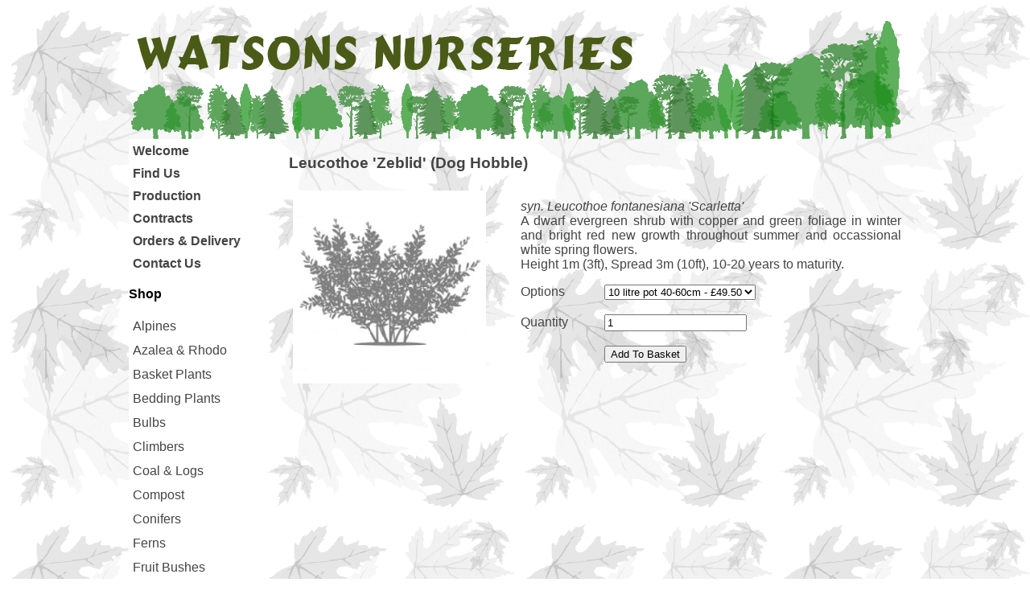

--- FILE ---
content_type: text/html
request_url: http://watsonsnurseries.co.uk/product_407.htm
body_size: 13756
content:
<!DOCTYPE html Public "-//W3C//DTD XHTML 1.0 Transitional//EN" "http://www.w3.org/TR/xhtml1/DTD/xhtml1-transitional.dtd">
<html xmlns="http://www.w3.org/1999/xhtml">
<head>
<meta content="text/html; charset=utf-8" http-equiv="Content-Type" />
<meta content="en-gb" http-equiv="Content-Language" />
<title>Watsons Nurseries</title>
<meta content="isle of man, manx, plants, bedding, trees, shrubs, alpines, climbers, grasses, compost, pots, fruit, nursery, greeba, watsons, nurseries, garden centre, christmas<br />
" name="keywords" />
<meta content="The Isle of Man's leading grower of bedding, trees, shrubs and alpines" name="description" />
<link href="css/mainstyles.css" rel="stylesheet" Type="text/css"></link>
<link href="css/amazon_scroller.css" rel="stylesheet" Type="text/css"></link>
<link href="css/lightbox.css" rel="stylesheet" Type="text/css" ></link>
<script Type="text/javascript" src="js/jquery-2.1.4.min.js"></script>
<script Type="text/javascript" src="js/amazon_scroller.js"></script>
<script Type="text/javascript" src="js/rotator_images.js"></script>
</head>
<!-- Start of Page Body and Scripts -->
<script language="javascript" Type="text/javascript">
$(function() {
  $('#amazon_scroller').amazon_scroller({
      scroller_title_show: 'enable',
      scroller_time_interval: '4000',
      scroller_window_background_color: '#FFFFFF',
      scroller_window_padding: '3',
      scroller_border_size: '1',
      scroller_border_color: '#000000',
      scroller_images_width: '120',
      scroller_images_height: '80',
      scroller_title_size: '12',
      scroller_title_color: '#444444',
      scroller_show_count: '4',
      directory: 'images'
  });
  $('#amazon_scroller1').amazon_scroller({
      scroller_title_show: 'enable',
      scroller_time_interval: '3000',
      scroller_window_background_color: '#FFFFFF',
      scroller_window_padding: '1',
      scroller_border_size: '0',
      scroller_border_color: '#000',
      scroller_images_width: '100',
      scroller_images_height: '75',
      scroller_title_size: '12',
      scroller_title_color: '#444444',
      scroller_show_count: '8',
      directory: 'images'
  });
  $('#amazon_scroller2').amazon_scroller({
      scroller_title_show: 'disable',
      scroller_time_interval: '2000',
      scroller_window_background_color: '#FFFFFF',
      scroller_window_padding: '1',
      scroller_border_size: '0',
      scroller_border_color: '#000',
      scroller_images_width: '100',
      scroller_images_height: '75',
      scroller_show_count: '9',
      directory: 'images'
  });
});
</script>
<!-- End of Scripts -->
<body>
<!-- Start of Main Title Bar -->
<table cellpadding="0" cellspacing="0" class="HeaderBlock">
  <tr>
    <td style="width: 960px;" align="right">
      &nbsp;
    </td>
  </tr>
  <tr>
    <td style="width: 960px">
    <img alt="" src="images/top_bar.png" /></td>
  </tr>
</table>
<!-- End of Main Title Bar -->
<table cellpadding="0" cellspacing="0" class="BodyBlock">
  <tr>
    <td style="width: 960px">
      <table cellpadding="0" cellspacing="0" class="Collapsed960">
        <tr>
          <td style="width: 160px" valign="top">
<!-- Start of Main Vertical Navigation -->
<table cellpadding="0" cellspacing="0" style="width: 160">
  <tr>
    <td class="menuTableBack">
      <a href="index.htm"><div class="VertMenu">Welcome</div></a>
      <a href="find_us.htm"><div class="VertMenu">Find Us</div></a>
      <a href="production.htm"><div class="VertMenu">Production</div></a>
      <a href="contracts.htm"><div class="VertMenu">Contracts</div></a>
      <a href="orders_delivery.htm"><div class="VertMenu">Orders &amp; Delivery</div></a>
      <a href="contact.htm"><div class="VertMenu">Contact Us</div></a>
    </td>
  </tr>
</table>
<!-- End of Main Vertical Navigation -->
<!-- Start of Categories Menu -->
<table cellpadding="0" cellspacing="0" style="width:160px">
  <tr>
    <td class="categoryTableHead" style="height:24px;">
    <p class="categoryTableText">Shop</p>
    </td></tr><tr><td class="categoryTable">
      <a href="Alpines.htm"><div class="CategoryMenu">Alpines</div></a>
      <a href="Azalea_and_Rhodo.htm"><div class="CategoryMenu">Azalea &amp; Rhodo</div></a>
      <a href="Basket_Plants.htm"><div class="CategoryMenu">Basket Plants</div></a>
      <a href="Bedding_Plants.htm"><div class="CategoryMenu">Bedding Plants</div></a>
      <a href="Bulbs.htm"><div class="CategoryMenu">Bulbs</div></a>
      <a href="Climbers.htm"><div class="CategoryMenu">Climbers</div></a>
      <a href="Coal_and_Logs.htm"><div class="CategoryMenu">Coal &amp; Logs</div></a>
      <a href="Compost.htm"><div class="CategoryMenu">Compost</div></a>
      <a href="Conifers.htm"><div class="CategoryMenu">Conifers</div></a>
      <a href="Ferns.htm"><div class="CategoryMenu">Ferns</div></a>
      <a href="Fruit_Bushes.htm"><div class="CategoryMenu">Fruit Bushes</div></a>
      <a href="Fruit_Trees.htm"><div class="CategoryMenu">Fruit Trees</div></a>
      <a href="Gift_Vouchers.htm"><div class="CategoryMenu">Gift Vouchers</div></a>
      <a href="Grasses.htm"><div class="CategoryMenu">Grasses</div></a>
      <a href="Heathers.htm"><div class="CategoryMenu">Heathers</div></a>
      <a href="Hedging.htm"><div class="CategoryMenu">Hedging</div></a>
      <a href="Herbaceous_Perennials.htm"><div class="CategoryMenu">Herbaceous Perennials</div></a>
      <a href="Herbs.htm"><div class="CategoryMenu">Herbs</div></a>
      <a href="Native_Trees.htm"><div class="CategoryMenu">Native Trees</div></a>
      <a href="Plants_and_Shrubs.htm"><div class="CategoryMenu">Plants &amp; Shrubs</div></a>
      <a href="Pots.htm"><div class="CategoryMenu">Pots</div></a>
      <a href="Specimen_Trees.htm"><div class="CategoryMenu">Specimen Trees</div></a>
      <a href="Sundries.htm"><div class="CategoryMenu">Sundries</div></a>
      <a href="Topiary.htm"><div class="CategoryMenu">Topiary</div></a>
      <a href="Vegetables.htm"><div class="CategoryMenu">Vegetables</div></a>
    </td>
  </tr>
</table>
<!-- End of Categories Menu -->
<!-- Start of Specials Menu -->
<table cellpadding="0" cellspacing="0" style="width:160px">
  <tr>
    <td class="specialsTableHead">
    <h3 class="specialsTableText"></h3>
    </td></tr><tr><td class="specialsTable">
    </td>
  </tr>
</table>
<!-- End of Specials Menu -->
<!-- START of View Cart Block -->
        <table cellspacing="0" cellpadding="3" style="width: "160px" align="center">
          <tr>
            <td>
              <form target="paypal" action="https://www.paypal.com/cgi-bin/webscr" method="post">
                <input Type="hidden" name="business" value="watsons@manx.net">
                <input Type="hidden" name="cmd" value="_cart">
                <input Type="hidden" name="display" value="1">
                <input Type="hidden" name="shopping_url" value="http://www.watsonsnurseries.co.uk/index.htm">
                <input Type="image" name="submit" src="https://www.paypalobjects.com/en_US/i/btn/btn_viewcart_LG.gif" alt="Add To Cart">
                <img alt="" width="1" height="1" src="https://www.paypalobjects.com/en_US/i/scr/pixel.gif" >
              </form>
            </td>
          </tr>
        </table>
<!-- END of View Cart Block -->
<!-- START of Search Block -->
        <table cellspacing="0" cellpadding="3" style="width: "160px">
          <tr>
            <td>
              &nbsp;
            </td>
          </tr>
        </table>
<!-- END of Search Block -->
          </td>
          <td style="width: 30px" valign="top"></td>
          <td style="width: 770px" valign="top">
          <h3>Leucothoe 'Zeblid' (Dog Hobble)</h3>
          <table cellpadding="0" cellspacing="0" class="auto-style1" style="width: 100%">
            <tr>
              <td style="width: 260px" valign="top">
                <a href="images/prodphoto_1217.jpg" data-lightbox="product">
                  <div id="BigPicture">
                    <img src="images/proddisp_1217.jpg"/>
                  </div>
                </a>
              </td>
              <td style="width: 30px" valign="top">&nbsp;</td>
              <td style="width: 480px" valign="top">
                <p><i>syn. Leucothoe fontanesiana 'Scarletta'</i><br />
A dwarf evergreen shrub with copper and green foliage in winter and bright red new growth throughout summer and occassional white spring flowers.<br />
Height 1m (3ft), Spread 3m (10ft), 10-20 years to maturity.</p>
                <form target="_self" action="https://www.paypal.com/cgi-bin/webscr" method="post">
                  <input Type="hidden" name="business" value="watsons@manx.net" />
                  <input Type="hidden" name="cmd" value="_cart" />
                  <input Type="hidden" name="add" value="1" />
                  <input Type="hidden" name="item_name" value="Leucothoe 'Zeblid' (Dog Hobble)" />
                  <input Type="hidden" name="item_number" value="2336" />
                  <input Type="hidden" name="currency_code" value="GBP" />
                  <input type="hidden" name="option_index" value="0" />
                      <input type="hidden" name="shopping_url" value="http://www.watsonsnurseries.co.uk/index.htm" />
                  <Table style="width: 100%" cellspacing="0" cellpadding="0">
                    <tr>
                      <td style="width: 104px">Options</td>
                      <td class="gen_right">
                      <Select name="os0" style="width: 390">
                                                    <option value="2336_10L_40_60cm">10 litre pot 40-60cm - £49.50</option>
                                                    <option value="2336_3L_20_30cm">3 litre pot 20-30cm - £14.95</option>
                        </Select>
                        <input Type="hidden" name="option_select0" value="2336_10L_40_60cm" />
                        <input Type="hidden" name="option_amount0" value="49.50" />
                        <input Type="hidden" name="option_select1" value="2336_3L_20_30cm" />
                        <input Type="hidden" name="option_amount1" value="14.95" />
                        </td>
                    </tr>
                    <tr>
                      <td style="width: 104px">&nbsp;</td>
                      <td class="gen_right">&nbsp;</td>
                    </tr>
                    <tr>
                      <td style="width: 104px">Quantity</td>
                      <td class="gen_right">
                      <input name="quantity" Type="text" value="1" /></td>
                    </tr>
                    <tr>
                      <td style="width: 104px">&nbsp;</td>
                      <td class="gen_right">&nbsp;</td>
                    </tr>
                    <tr>
                      <td style="width: 104px">&nbsp;</td>
                      <td class="gen_right">
                      <input name="Submit" Type="submit" value="Add To Basket" onclick=getContinueShoppingURL(this.form) />&nbsp;</td>
                    </tr>
                  </table>
                </form>
              </td>
            </tr>
          </table>
          </td>
        </tr>
      </table>
    </td>
  </tr>
</table>
<!-- Start of Bottom Nav Block - Model 1 -->
<table cellpadding="0" cellspacing="0" class="BottomNavBlock">
	<tr>
		<td align="center">
		<br />
		<div style="font-size: 10pt; text-decoration: bold;">
<a href="index.htm"> [Welcome] </a><a href="find_us.htm"> [Find Us] </a><a href="production.htm"> [Production] </a><a href="contracts.htm"> [Contracts] </a><a href="orders_delivery.htm"> [Orders &amp; Delivery] </a><a href="contact.htm"> [Contact Us] </a>		</div>
	    </td>
	</tr>
</table>
<br />
<!-- End of Bottom Nav Block -->
<!-- Start of Page Footer -->
<table cellpadding="0" cellspacing="0" class="BottomBarBlock">
<tr>
  <td>
      <img alt="" src="images/bottom_bar.png" width="960" /></td>
</tr>
</table>

<script Type="text/javascript" src="js/lightbox.js"></script>
<script Type="text/javascript" >
// Captcha Script
function checkform(theform){
var why = "";
if(theform.CaptchaInput.value == ""){
why += "- Please Enter CAPTCHA code.\n";
}
if(theform.CaptchaInput.value != ""){
if(ValidCaptcha(theform.CaptchaInput.value) == False){
why += "- The CAPTCHA code Does Not Match.\n";
}
}
if(why != ""){
alert(why);
return false;
}
}
var a = Math.ceil(Math.random() * 9)+ '';
var b = Math.ceil(Math.random() * 9)+ '';
var c = Math.ceil(Math.random() * 9)+ '';
var d = Math.ceil(Math.random() * 9)+ '';
var e = Math.ceil(Math.random() * 9)+ '';
var code = a + b + c + d + e;
document.getElementById("txtCaptcha").value = code;
document.getElementById("CaptchaDiv").innerHTML = code;
// Validate input against the generated number
function ValidCaptcha(){
var str1 = removeSpaces(document.getElementById('txtCaptcha').value);
var str2 = removeSpaces(document.getElementById('CaptchaInput').value);
if (str1 == str2){
return true;
}else{
return false;
}
}
// Remove the spaces from the entered And generated code
function removeSpaces(string){
return string.split(' ').join('');
}
</script>
<script Type="text/javascript" >
lightbox.option({
'resizeDuration': 200,
'fadeDuration' : 200,
'wrapAround': true,
'maxHeight' : 600,
'maxWidth' : 800,
})
</script>

<script type="text/javascript">
var sc_project=2287490; 
var sc_invisible=0; 
var sc_security="f53728cf"; 
</script>
<script type="text/javascript"
src="http://www.statcounter.com/counter/counter.js"></script>
<noscript><div class="statcounter"><a title="free hit
counters" href="http://statcounter.com/free-hit-counter/"
target="_blank"><img class="statcounter"
src="http://c.statcounter.com/2287490/0/f53728cf/0/"
alt="free hit counters"></a></div></noscript>

</body>

</html>


--- FILE ---
content_type: text/css
request_url: http://watsonsnurseries.co.uk/css/mainstyles.css
body_size: 5505
content:
body {
background-image: url('../images/wallpaper.png');
font-family: Arial, Helvetica, sans-serif;
color: #444444;
text-align: justify;
}

a:link {
color: #444444;
text-decoration: none;
}
a:visited {
color: #444444;
text-decoration: none;
}
a:active {
color: #444444;
text-decoration: none;
}
h1, h2, h3, h4, h5, h6 {
font-family: Arial, Helvetica, sans-serif;
color: #444444;
text-align: justify;
}

IMG.displayed {
display: block;
margin-left: auto;
margin-right: auto }

.HeaderBlock {
margin-left:auto;
margin-right:auto;
border-collapse: collapse;
width:960px;
}
.TopMenuBlock {
margin-left:auto;
margin-right:auto;
border-collapse: collapse;
width:960px;
}
.BodyBlock {
margin-left:auto;
margin-right:auto;
border-collapse: collapse;
width:960px;
}
.BottomBarBlock {
margin-left:auto;
margin-right:auto;
border-collapse: collapse;
width:960px;
}
.BottomNavBlock {
margin-left:auto;
margin-right:auto;
border-collapse: collapse;
width:960px;
background-color: #FFFFFF;
}
.BottomSlideBlock {
margin-left:auto;
margin-right:auto;
border-collapse: collapse;
width:960px;
}
.Collapsed960 {
	border-collapse: collapse;
	width:960px;
}
.menuTableBack {
background-color: #FFFFFF;
}
.HorizMenu {
float:left;
padding-left:10px;
padding-right:10px;
margin-right:2px;
margin-left:2px;
height:26px;
text-align:center;
line-height:28px;
font-family: Arial, Helvetica, sans-serif;
font-size:16px;
font-weight:bold;
text-decoration:none;
color: #444444;
background-color: #FFFFFF;
}
.HorizMenu:hover {
background-color: #99CC99;
font-weight:bold;
color: #1A4D1A;
}
.VertMenu{
width:160px;
height:28px;
padding-left:5px;
padding-right:5px;
overflow: hidden;
text-overflow: ellipsis;
text-align:left;
line-height:30px;
font-family: Arial, Helvetica, sans-serif;
font-size:16px;
font-weight:bold;
text-decoration:none;
color: #444444;
background-color: #FFFFFF;
}
.VertMenu:hover{
background-color: #99CC99;
font-weight:bold;
color: #1A4D1A;
}
.categoryTable {
background-color: #FFFFFF;
}
.categoryTableHead {
background-color: #FFFFFF;
}
.categoryTableText {
color: #000000;
font-weight: bold;
}
.CategoryMenu{
padding-left:5px;
padding-right:5px;
width:160px;
height:28px;
font-size:16px;
line-height:30px;
margin-bottom:2px;
overflow: hidden;
text-overflow: ellipsis;
text-align:left;
font-family: Arial, Helvetica, sans-serif;
text-decoration:none;
color: #444444;
background-color: #FFFFFF;
}
.CategoryMenu:hover{
background-color: #FFFFFF;
font-weight:bold;
color: #444444;
}
.brandTable {
background-color: #FFFFFF;
}
.brandTableHead {
background-color: #FFFFFF;
}
.brandTableText {
color: #000000;
}
.BrandMenu{
padding-left:5px;
padding-right:5px;
width:160px;
height:28px;
font-size:16px;
line-height:30px;
overflow: hidden;
margin-bottom:2px;
text-overflow: ellipsis;
text-align:left;
font-family: Arial, Helvetica, sans-serif;
text-decoration:none;
background-color: #FFFFFF;
color: #444444;
}
.BrandMenu:hover{
background-color: #99CC99;
font-weight:bold;
color: #1A4D1A;
}
.specialsTable {
background-color: #FFFFFF;
}
.specialsTableHead {
background-color: #FFFFFF;
}
.specialsTableText {
color: #000000;
}
.SpecialsMenu{
padding-left:5px;
padding-right:5px;
width:160px;
height:28px;
font-size:16px;
line-height:30px;
overflow: hidden;
margin-bottom:2px;
text-overflow: ellipsis;
text-align:left;
font-family: Arial, Helvetica, sans-serif;
text-decoration:none;
background-color: #FFFFFF;
color: #444444;
}
.SpecialsMenu:hover{
background-color: #FFFFFF;
font-weight:bold;
color: #444444;
}
.ProductIndex{
width:774px;
height:124px;
float:left;
padding:3px 3px 3px 3px;
margin-left:auto;
margin-right:auto;
text-align:left;
text-overflow: ellipsis;
vertical-align:bottom;
}
.ProductIndex img{
margin-right:10px;
float:left;
}
.ProductIndex:hover{
background-color: #99CC99;
color: #1A4D1A;
}
.GalleryIndex{
width:148px;
height:128px;
float:left;
padding:2px 2px 2px 2px;
margin-left:auto;
margin-right:auto;
text-align:center;
text-overflow: ellipsis;
vertical-align:bottom;
}
.GalleryIndex:hover{
background-color: #99CC99;
color: #1A4D1A;
}
.GridPage{
float:left;
padding:2px 2px 2px 2px;
margin-left:auto;
margin-right:auto;
text-align:center;
text-overflow: ellipsis;
vertical-align:bottom;
}
.GridPage:hover{
background-color: #99CC99;
color: #1A4D1A;
}
#BigPicture {
	display:table-cell;
	text-align:center;
	vertical-align:middle;
	width:250px;
	height:250px;
}
#BigPicture:hover {
	background-color: #99CC99;
}
#BigPicture img {
	border:0px black none;
}
#SmallPicture {
	display:table-cell;
	text-align:center;
	vertical-align:middle;
	width:125px;
	height:125px;
}
#SmallPicture:hover {
	background-color: #99CC99;
}
#SmallPicture img {
	border:0px black none;
}
.capbox {
background-color: #FFFFFF;
border: #444444 0px solid;
border-width: 0px 12px 0px 0px;
display: inline-block;
*display: inline; zoom: 1; /* For IE7-8 */
padding: 8px 40px 8px 8px;
}
.capbox-inner {
font: bold 11px arial, sans-serif;
color: #444444;
background-color: #FFFFFF;
margin: 5px auto 0px auto;
padding: 3px;
-moz-border-radius: 4px;
-webkit-border-radius: 4px;
border-radius: 4px;
}
#CaptchaDiv {
font: bold 17px verdana, arial, sans-serif;
font-style: italic;
color: #000000;
background-color: #FFFFFF;
padding: 4px;
-moz-border-radius: 4px;
-webkit-border-radius: 4px;
border-radius: 4px;
	}
#CaptchaInput { margin: 1px 0px 1px 0px; width: 135px; }

.navgrid {font-family: Times New Roman, Times, serif;
font-size:12px;
font-weight:bold;
text-decoration:none;
color: #000000;
background-color: #FFFFFF;
}


--- FILE ---
content_type: text/css
request_url: http://watsonsnurseries.co.uk/css/amazon_scroller.css
body_size: 1073
content:
.amazon_scroller{
    padding: 0px;
    margin-left: auto;
    margin-right: auto;
	border-radius: 10px;
    -webkit-border-radius: 10px;
    -moz-border-radius: 10px;
    -o-border-radius: 10px;
    -khtml-border-radius: 10px;
}
.amazon_scroller .amazon_scroller_nav{
    position: absolute;
}
.amazon_scroller .amazon_scroller_nav li{
    cursor: pointer;
    position: absolute;
}
.amazon_scroller .amazon_scroller_mask{
    position: absolute;
    margin-left: 30px;
    margin-right: 30px;
    overflow: hidden;
}
.amazon_scroller ul{
    padding: 0px;
    margin: 0px;
    float: left;
}
.amazon_scroller ul li{
    padding: 0px;
    margin: 0px;
    margin-left: 5px;
    margin-right: 5px;
    list-style: none;
    float: left;
    text-align: center;
    display:inline;
}
.amazon_scroller ul li a{
    text-decoration: none;
}
.amazon_scroller ul li a amazon_scroller_title{
	overflow:hidden;
}
.amazon_scroller ul li a:hover{
    text-decoration: underline;
}
.amazon_scroller ul li a img{
    border: none;
}

--- FILE ---
content_type: application/javascript
request_url: http://watsonsnurseries.co.uk/js/rotator_images.js
body_size: 58
content:
var image1=new Image()
image1.src='images/rotator_01.png'
